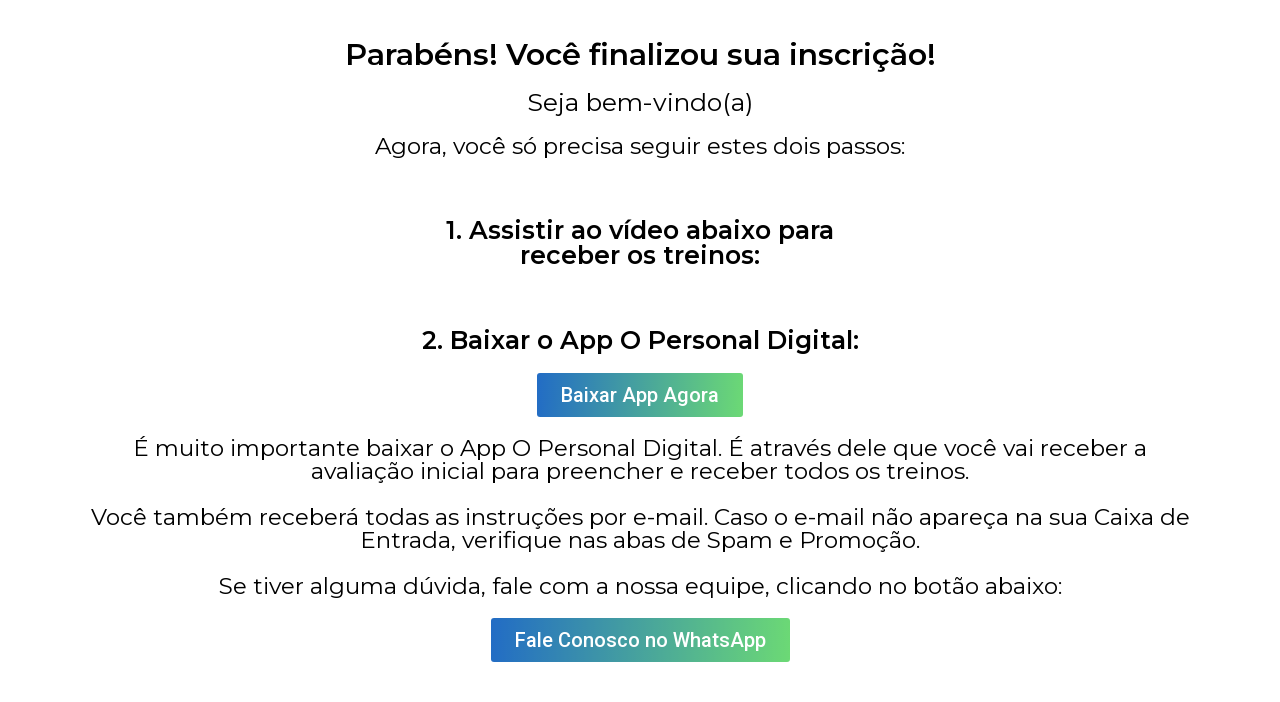

--- FILE ---
content_type: text/css
request_url: https://opersonaldigital.com.br/wp-content/uploads/elementor/css/post-6225.css?ver=1768963778
body_size: 613
content:
.elementor-widget-heading .elementor-heading-title{font-family:var( --e-global-typography-primary-font-family ), Sans-serif;font-weight:var( --e-global-typography-primary-font-weight );color:var( --e-global-color-primary );}.elementor-6225 .elementor-element.elementor-element-a202dcc > .elementor-widget-container{margin:30px 0px 0px 0px;}.elementor-6225 .elementor-element.elementor-element-a202dcc{text-align:center;}.elementor-6225 .elementor-element.elementor-element-a202dcc .elementor-heading-title{font-family:"Montserrat", Sans-serif;font-size:30px;font-weight:600;color:#000000;}.elementor-6225 .elementor-element.elementor-element-189eb09 > .elementor-widget-container{margin:0px 0px 0px 0px;}.elementor-6225 .elementor-element.elementor-element-189eb09{text-align:center;}.elementor-6225 .elementor-element.elementor-element-189eb09 .elementor-heading-title{font-family:"Montserrat", Sans-serif;font-size:25px;font-weight:400;color:#000000;}.elementor-6225 .elementor-element.elementor-element-f7f67b9 > .elementor-widget-container{margin:0px 0px 0px 0px;}.elementor-6225 .elementor-element.elementor-element-f7f67b9{text-align:center;}.elementor-6225 .elementor-element.elementor-element-f7f67b9 .elementor-heading-title{font-family:"Montserrat", Sans-serif;font-size:23px;font-weight:400;color:#000000;}.elementor-6225 .elementor-element.elementor-element-a6c7dd5 > .elementor-container{max-width:500px;}.elementor-6225 .elementor-element.elementor-element-38765fa > .elementor-widget-container{margin:30px 0px 0px 0px;}.elementor-6225 .elementor-element.elementor-element-38765fa{text-align:center;}.elementor-6225 .elementor-element.elementor-element-38765fa .elementor-heading-title{font-family:"Montserrat", Sans-serif;font-size:25px;font-weight:600;color:#000000;}.elementor-6225 .elementor-element.elementor-element-a4604a2 .elementor-wrapper{--video-aspect-ratio:1.77777;}.elementor-6225 .elementor-element.elementor-element-88e7b99 > .elementor-widget-container{margin:30px 0px 0px 0px;}.elementor-6225 .elementor-element.elementor-element-88e7b99{text-align:center;}.elementor-6225 .elementor-element.elementor-element-88e7b99 .elementor-heading-title{font-family:"Montserrat", Sans-serif;font-size:25px;font-weight:600;color:#000000;}.elementor-widget-button .elementor-button{background-color:var( --e-global-color-accent );font-family:var( --e-global-typography-accent-font-family ), Sans-serif;font-weight:var( --e-global-typography-accent-font-weight );}.elementor-6225 .elementor-element.elementor-element-e8494a1 .elementor-button{background-color:transparent;font-family:"Roboto", Sans-serif;font-size:20px;font-weight:500;background-image:linear-gradient(93deg, #226CC5 0%, #6CD975 100%);}.elementor-6225 .elementor-element.elementor-element-5bbaeda > .elementor-widget-container{margin:0px 0px 0px 0px;}.elementor-6225 .elementor-element.elementor-element-5bbaeda{text-align:center;}.elementor-6225 .elementor-element.elementor-element-5bbaeda .elementor-heading-title{font-family:"Montserrat", Sans-serif;font-size:23px;font-weight:400;color:#000000;}.elementor-6225 .elementor-element.elementor-element-4ef04a3 .elementor-button{background-color:transparent;font-family:"Roboto", Sans-serif;font-size:20px;font-weight:500;background-image:linear-gradient(93deg, #226CC5 0%, #6CD975 100%);}@media(max-width:767px){.elementor-6225 .elementor-element.elementor-element-115ab9c{margin-top:0px;margin-bottom:53px;}.elementor-6225 .elementor-element.elementor-element-a202dcc .elementor-heading-title{font-size:26px;}.elementor-6225 .elementor-element.elementor-element-189eb09 .elementor-heading-title{font-size:20px;}.elementor-6225 .elementor-element.elementor-element-f7f67b9 .elementor-heading-title{font-size:19px;}.elementor-6225 .elementor-element.elementor-element-38765fa > .elementor-widget-container{margin:0px 0px 0px 0px;}.elementor-6225 .elementor-element.elementor-element-38765fa .elementor-heading-title{font-size:20px;}.elementor-6225 .elementor-element.elementor-element-88e7b99 .elementor-heading-title{font-size:20px;}.elementor-6225 .elementor-element.elementor-element-5bbaeda .elementor-heading-title{font-size:18px;}}

--- FILE ---
content_type: text/css
request_url: https://opersonaldigital.com.br/wp-content/uploads/elementor/css/post-56.css?ver=1768919112
body_size: 1310
content:
.elementor-56 .elementor-element.elementor-element-1009 .elementor-repeater-item-1963999.jet-parallax-section__layout .jet-parallax-section__image{background-size:auto;}.elementor-56 .elementor-element.elementor-element-1aa4 > .elementor-widget-wrap > .elementor-widget:not(.elementor-widget__width-auto):not(.elementor-widget__width-initial):not(:last-child):not(.elementor-absolute){margin-bottom:0px;}.elementor-56 .elementor-element.elementor-element-1aa4 > .elementor-element-populated{padding:0px 15px 0px 15px;}.elementor-widget-jet-logo .jet-logo__text{color:var( --e-global-color-accent );font-family:var( --e-global-typography-primary-font-family ), Sans-serif;font-weight:var( --e-global-typography-primary-font-weight );}.elementor-56 .elementor-element.elementor-element-3537 > .elementor-widget-container{margin:10px 0px 0px 0px;}.elementor-56 .elementor-element.elementor-element-3537 .jet-logo{justify-content:flex-start;}.elementor-56 .elementor-element.elementor-element-2bc2 > .elementor-widget-wrap > .elementor-widget:not(.elementor-widget__width-auto):not(.elementor-widget__width-initial):not(:last-child):not(.elementor-absolute){margin-bottom:0px;}.elementor-56 .elementor-element.elementor-element-2bc2 > .elementor-element-populated{padding:0px 20px 0px 0px;}.elementor-56 .elementor-element.elementor-element-ae60cd0 .jet-nav--horizontal{justify-content:center;text-align:center;}.elementor-56 .elementor-element.elementor-element-ae60cd0 .jet-nav--vertical .menu-item-link-top{justify-content:center;text-align:center;}.elementor-56 .elementor-element.elementor-element-ae60cd0 .jet-nav--vertical-sub-bottom .menu-item-link-sub{justify-content:center;text-align:center;}.elementor-56 .elementor-element.elementor-element-ae60cd0 .jet-mobile-menu.jet-mobile-menu-trigger-active .menu-item-link{justify-content:center;text-align:center;}.elementor-56 .elementor-element.elementor-element-ae60cd0 > .elementor-widget-container{margin:12px 0px 0px 0px;}body:not(.rtl) .elementor-56 .elementor-element.elementor-element-ae60cd0 .jet-nav--horizontal .jet-nav__sub{text-align:left;}body.rtl .elementor-56 .elementor-element.elementor-element-ae60cd0 .jet-nav--horizontal .jet-nav__sub{text-align:right;}.elementor-56 .elementor-element.elementor-element-ae60cd0 .menu-item-link-top{color:rgba(41,60,116,0.5);padding:0px 6px 20px 7px;border-style:solid;border-width:0px 0px 4px 0px;border-color:rgba(255,255,255,0);}.elementor-56 .elementor-element.elementor-element-ae60cd0 .menu-item-link-top .jet-nav-link-text{font-family:"Roboto", Sans-serif;font-size:13px;font-weight:300;line-height:1.385em;}.elementor-56 .elementor-element.elementor-element-ae60cd0 .menu-item:hover > .menu-item-link-top{color:#293c74;border-color:#fa089a;}.elementor-56 .elementor-element.elementor-element-ae60cd0 .menu-item.current-menu-item .menu-item-link-top{color:#293c74;border-color:#fa089a;}.elementor-56 .elementor-element.elementor-element-ae60cd0 .jet-nav > .jet-nav__item{margin:0px 18px 0px 17px;}.elementor-56 .elementor-element.elementor-element-ae60cd0 .jet-nav__mobile-trigger{background-color:rgba(255,255,255,0);color:#142331;border-radius:3px 3px 3px 3px;width:40px;height:40px;font-size:18px;}.elementor-56 .elementor-element.elementor-element-ae60cd0 .jet-nav__mobile-trigger:hover{background-color:rgba(255,255,255,0);color:#0467fb;}.elementor-56 .elementor-element.elementor-element-ae60cd0 .jet-mobile-menu-active .jet-nav{width:60%;padding:40px 0px 0px 10px;}.elementor-56 .elementor-element.elementor-element-3d10 > .elementor-widget-wrap > .elementor-widget:not(.elementor-widget__width-auto):not(.elementor-widget__width-initial):not(:last-child):not(.elementor-absolute){margin-bottom:0px;}.elementor-56 .elementor-element.elementor-element-3d10 > .elementor-element-populated{padding:0px 7px 0px 15px;}.elementor-widget-jet-button .jet-button__plane-normal{background-color:var( --e-global-color-primary );}.elementor-widget-jet-button .jet-button__plane-hover{background-color:var( --e-global-color-secondary );}.elementor-widget-jet-button  .jet-button__state-normal .jet-button__label{font-family:var( --e-global-typography-primary-font-family ), Sans-serif;font-weight:var( --e-global-typography-primary-font-weight );}.elementor-widget-jet-button  .jet-button__state-hover .jet-button__label{font-family:var( --e-global-typography-primary-font-family ), Sans-serif;font-weight:var( --e-global-typography-primary-font-weight );}.elementor-56 .elementor-element.elementor-element-6dd3 .jet-button__plane-normal{background-color:#0467fb;border-radius:4px 4px 4px 4px;}.elementor-56 .elementor-element.elementor-element-6dd3 .jet-button__plane-hover{background-color:#fa089a;border-radius:4px 4px 4px 4px;}.elementor-56 .elementor-element.elementor-element-6dd3 .jet-button__instance{width:130px;height:40px;border-radius:4px 4px 4px 4px;}.elementor-56 .elementor-element.elementor-element-6dd3 .jet-button__container{justify-content:flex-end;}.elementor-56 .elementor-element.elementor-element-6dd3 .jet-button__instance:hover{border-radius:4px 4px 4px 4px;}.elementor-56 .elementor-element.elementor-element-6dd3 .jet-button__state-normal{padding:0px 0px 0px 0px;}.elementor-56 .elementor-element.elementor-element-6dd3 .jet-button__state-hover{padding:0px 0px 0px 0px;}.elementor-56 .elementor-element.elementor-element-6dd3 .jet-button__state-normal .jet-button__label{text-align:left;color:#ffffff;}.elementor-56 .elementor-element.elementor-element-6dd3 .jet-button__state-hover .jet-button__label{text-align:left;color:#ffffff;}.elementor-56 .elementor-element.elementor-element-6dd3  .jet-button__state-normal .jet-button__label{font-family:"Roboto", Sans-serif;font-size:13px;font-weight:500;line-height:1.385em;}.elementor-56 .elementor-element.elementor-element-6dd3  .jet-button__state-hover .jet-button__label{font-family:"Roboto", Sans-serif;font-size:13px;font-weight:500;line-height:1.385em;}.elementor-56 .elementor-element.elementor-element-1009:not(.elementor-motion-effects-element-type-background), .elementor-56 .elementor-element.elementor-element-1009 > .elementor-motion-effects-container > .elementor-motion-effects-layer{background-color:#ffffff;}.elementor-56 .elementor-element.elementor-element-1009 > .elementor-container{max-width:1200px;}.elementor-56 .elementor-element.elementor-element-1009{transition:background 0.3s, border 0.3s, border-radius 0.3s, box-shadow 0.3s;padding:16px 0px 0px 0px;}.elementor-56 .elementor-element.elementor-element-1009 > .elementor-background-overlay{transition:background 0.3s, border-radius 0.3s, opacity 0.3s;}@media(max-width:1024px){.elementor-56 .elementor-element.elementor-element-3537 > .elementor-widget-container{margin:10px 0px 10px 0px;}.elementor-56 .elementor-element.elementor-element-2bc2 > .elementor-element-populated{padding:0px 0px 0px 0px;}.elementor-56 .elementor-element.elementor-element-ae60cd0 > .elementor-widget-container{margin:10px 0px 0px 0px;}.elementor-56 .elementor-element.elementor-element-6dd3 > .elementor-widget-container{margin:0px 0px 10px 0px;}}@media(min-width:768px){.elementor-56 .elementor-element.elementor-element-1aa4{width:20%;}.elementor-56 .elementor-element.elementor-element-2bc2{width:59.332%;}.elementor-56 .elementor-element.elementor-element-3d10{width:20%;}}@media(max-width:767px){.elementor-56 .elementor-element.elementor-element-1aa4{width:42%;}.elementor-56 .elementor-element.elementor-element-1aa4.elementor-column{order:1;}.elementor-56 .elementor-element.elementor-element-1aa4 > .elementor-element-populated{padding:2px 0px 0px 0px;}.elementor-56 .elementor-element.elementor-element-3537 > .elementor-widget-container{margin:10px 0px 20px 0px;}.elementor-56 .elementor-element.elementor-element-3537 .jet-logo{justify-content:center;}.elementor-56 .elementor-element.elementor-element-2bc2{width:13%;}.elementor-56 .elementor-element.elementor-element-2bc2.elementor-column{order:3;}.elementor-56 .elementor-element.elementor-element-2bc2 > .elementor-element-populated{padding:1px 0px 0px 0px;}.elementor-56 .elementor-element.elementor-element-ae60cd0 .jet-nav--horizontal{justify-content:flex-end;text-align:right;}.elementor-56 .elementor-element.elementor-element-ae60cd0 .jet-nav--vertical .menu-item-link-top{justify-content:flex-end;text-align:right;}.elementor-56 .elementor-element.elementor-element-ae60cd0 .jet-nav--vertical-sub-bottom .menu-item-link-sub{justify-content:flex-end;text-align:right;}.elementor-56 .elementor-element.elementor-element-ae60cd0 .jet-mobile-menu.jet-mobile-menu-trigger-active .menu-item-link{justify-content:flex-end;text-align:right;}.elementor-56 .elementor-element.elementor-element-ae60cd0 > .elementor-widget-container{margin:0px 0px 0px 0px;}.elementor-56 .elementor-element.elementor-element-ae60cd0 .menu-item-link-top .jet-nav-link-text{font-size:16px;}.elementor-56 .elementor-element.elementor-element-ae60cd0 .menu-item-link-top{padding:0px 5px 5px 5px;border-width:0px 0px 0px 0px;}.elementor-56 .elementor-element.elementor-element-ae60cd0 .jet-nav > .jet-nav__item{margin:5px 7px 0px 0px;}.elementor-56 .elementor-element.elementor-element-3d10{width:45%;}.elementor-56 .elementor-element.elementor-element-3d10.elementor-column{order:2;}.elementor-56 .elementor-element.elementor-element-3d10 > .elementor-element-populated{padding:0px 15px 0px 15px;}.elementor-56 .elementor-element.elementor-element-6dd3 > .elementor-widget-container{margin:0px 0px 0px 0px;}.elementor-56 .elementor-element.elementor-element-6dd3 .jet-button__container{justify-content:flex-start;}.elementor-56 .elementor-element.elementor-element-1009{padding:10px 0px 10px 0px;}}

--- FILE ---
content_type: text/css
request_url: https://opersonaldigital.com.br/wp-content/uploads/elementor/css/post-57.css?ver=1768919112
body_size: 1056
content:
.elementor-57 .elementor-element.elementor-element-6fcc .elementor-repeater-item-0bb58cd.jet-parallax-section__layout .jet-parallax-section__image{background-size:auto;}.elementor-57 .elementor-element.elementor-element-5ff > .elementor-widget-wrap > .elementor-widget:not(.elementor-widget__width-auto):not(.elementor-widget__width-initial):not(:last-child):not(.elementor-absolute){margin-bottom:0px;}.elementor-57 .elementor-element.elementor-element-5ff .elementor-element-populated a{color:#0467fb;}.elementor-57 .elementor-element.elementor-element-5ff .elementor-element-populated a:hover{color:#ffffff;}.elementor-57 .elementor-element.elementor-element-5ff > .elementor-element-populated{padding:0px 15px 0px 15px;}.elementor-57 .elementor-element.elementor-element-1959 .elementor-repeater-item-212c7ba.jet-parallax-section__layout .jet-parallax-section__image{background-size:auto;}.elementor-57 .elementor-element.elementor-element-6746 > .elementor-widget-wrap > .elementor-widget:not(.elementor-widget__width-auto):not(.elementor-widget__width-initial):not(:last-child):not(.elementor-absolute){margin-bottom:0px;}.elementor-57 .elementor-element.elementor-element-6746 > .elementor-element-populated{padding:0px 0px 0px 0px;}.elementor-widget-jet-logo .jet-logo__text{color:var( --e-global-color-accent );font-family:var( --e-global-typography-primary-font-family ), Sans-serif;font-weight:var( --e-global-typography-primary-font-weight );}.elementor-57 .elementor-element.elementor-element-6188 > .elementor-widget-container{margin:0px 0px 29px 0px;}.elementor-57 .elementor-element.elementor-element-6188 .jet-logo{justify-content:flex-start;}.elementor-widget-text-editor{font-family:var( --e-global-typography-text-font-family ), Sans-serif;font-weight:var( --e-global-typography-text-font-weight );color:var( --e-global-color-text );}.elementor-widget-text-editor.elementor-drop-cap-view-stacked .elementor-drop-cap{background-color:var( --e-global-color-primary );}.elementor-widget-text-editor.elementor-drop-cap-view-framed .elementor-drop-cap, .elementor-widget-text-editor.elementor-drop-cap-view-default .elementor-drop-cap{color:var( --e-global-color-primary );border-color:var( --e-global-color-primary );}.elementor-57 .elementor-element.elementor-element-2721 > .elementor-widget-container{padding:0% 22% 0% 0%;}.elementor-57 .elementor-element.elementor-element-2721{font-family:"Roboto", Sans-serif;font-size:13px;font-weight:300;line-height:1.385em;color:#acb9e1;}.elementor-57 .elementor-element.elementor-element-145d > .elementor-widget-wrap > .elementor-widget:not(.elementor-widget__width-auto):not(.elementor-widget__width-initial):not(:last-child):not(.elementor-absolute){margin-bottom:0px;}.elementor-57 .elementor-element.elementor-element-145d > .elementor-element-populated{padding:0px 15px 0px 15px;}.elementor-widget-heading .elementor-heading-title{font-family:var( --e-global-typography-primary-font-family ), Sans-serif;font-weight:var( --e-global-typography-primary-font-weight );color:var( --e-global-color-primary );}.elementor-57 .elementor-element.elementor-element-7d07 > .elementor-widget-container{margin:0px 0px 27px 0px;}.elementor-57 .elementor-element.elementor-element-7d07 .elementor-heading-title{font-family:"Roboto", Sans-serif;font-size:13px;font-weight:500;text-transform:capitalize;line-height:1.385em;color:#ffffff;}.elementor-57 .elementor-element.elementor-element-e34 > .elementor-widget-container{padding:0% 37% 0% 0%;}.elementor-57 .elementor-element.elementor-element-e34{font-family:"Roboto", Sans-serif;font-size:13px;font-weight:300;line-height:1.385em;color:#acb9e1;}.elementor-57 .elementor-element.elementor-element-59a0 > .elementor-widget-wrap > .elementor-widget:not(.elementor-widget__width-auto):not(.elementor-widget__width-initial):not(:last-child):not(.elementor-absolute){margin-bottom:0px;}.elementor-57 .elementor-element.elementor-element-59a0 > .elementor-element-populated{padding:0px 23px 0px 23px;}.elementor-57 .elementor-element.elementor-element-31d2 > .elementor-widget-container{margin:0px 0px 30px 0px;}.elementor-57 .elementor-element.elementor-element-31d2 .elementor-heading-title{font-family:"Roboto", Sans-serif;font-size:13px;font-weight:500;text-transform:capitalize;line-height:1.385em;color:#ffffff;}.elementor-57 .elementor-element.elementor-element-62a3{--grid-template-columns:repeat(0, auto);--icon-size:13px;--grid-column-gap:11px;--grid-row-gap:0px;}.elementor-57 .elementor-element.elementor-element-62a3 .elementor-widget-container{text-align:left;}.elementor-57 .elementor-element.elementor-element-62a3 .elementor-social-icon{--icon-padding:1em;}.elementor-57 .elementor-element.elementor-element-191e > .elementor-widget-container{margin:24px 0px 0px 0px;}.elementor-57 .elementor-element.elementor-element-191e{font-family:"Roboto", Sans-serif;font-size:11px;font-weight:300;line-height:1.363em;color:#acb9e1;}.elementor-57 .elementor-element.elementor-element-6fcc:not(.elementor-motion-effects-element-type-background), .elementor-57 .elementor-element.elementor-element-6fcc > .elementor-motion-effects-container > .elementor-motion-effects-layer{background-color:#293c74;}.elementor-57 .elementor-element.elementor-element-6fcc > .elementor-container{max-width:1200px;}.elementor-57 .elementor-element.elementor-element-6fcc{transition:background 0.3s, border 0.3s, border-radius 0.3s, box-shadow 0.3s;padding:60px 0px 44px 0px;}.elementor-57 .elementor-element.elementor-element-6fcc > .elementor-background-overlay{transition:background 0.3s, border-radius 0.3s, opacity 0.3s;}@media(max-width:1024px){.elementor-57 .elementor-element.elementor-element-145d > .elementor-element-populated{padding:0px 0px 0px 0px;}.elementor-57 .elementor-element.elementor-element-59a0 > .elementor-element-populated{padding:0px 0px 0px 0px;}}@media(min-width:768px){.elementor-57 .elementor-element.elementor-element-6746{width:50%;}.elementor-57 .elementor-element.elementor-element-145d{width:25%;}.elementor-57 .elementor-element.elementor-element-59a0{width:24.664%;}}@media(max-width:767px){.elementor-57 .elementor-element.elementor-element-2721 > .elementor-widget-container{padding:0px 0px 0px 0px;}.elementor-57 .elementor-element.elementor-element-7d07 > .elementor-widget-container{margin:35px 0px 27px 0px;}.elementor-57 .elementor-element.elementor-element-e34 > .elementor-widget-container{padding:0px 0px 0px 0px;}.elementor-57 .elementor-element.elementor-element-31d2 > .elementor-widget-container{margin:35px 0px 30px 0px;}.elementor-57 .elementor-element.elementor-element-191e > .elementor-widget-container{margin:50px 0px 0px 0px;}.elementor-57 .elementor-element.elementor-element-191e{text-align:center;}}

--- FILE ---
content_type: text/plain
request_url: https://www.google-analytics.com/j/collect?v=1&_v=j102&a=732180306&t=pageview&_s=1&dl=https%3A%2F%2Fopersonaldigital.com.br%2Fobrigado-app-4%2F&ul=en-us%40posix&dt=Obrigado%20App%20-%20O%20Personal%20Digital&sr=1280x720&vp=1280x720&_u=YEBAAAABAAAAAC~&jid=1196347472&gjid=1847766277&cid=1224595906.1769007281&tid=UA-127922039-2&_gid=1242663133.1769007281&_r=1&_slc=1&gtm=45He61g1n81M32DB3Zv858847352za200zd858847352&gcd=13l3l3l3l1l1&dma=0&tag_exp=103116026~103200004~104527907~104528500~104684208~104684211~105391252~115938465~115938469~116744866~117041587~117171316&z=1525847318
body_size: -439
content:
2,cG-07591XWCS7,cG-QVGFWDFLWX

--- FILE ---
content_type: application/javascript
request_url: https://prism.app-us1.com/?a=475747377&u=https%3A%2F%2Fopersonaldigital.com.br%2Fobrigado-app-4%2F
body_size: 117
content:
window.visitorGlobalObject=window.visitorGlobalObject||window.prismGlobalObject;window.visitorGlobalObject.setVisitorId('9ab27a73-ba49-43b6-a4a1-da0942d8072e', '475747377');window.visitorGlobalObject.setWhitelistedServices('', '475747377');